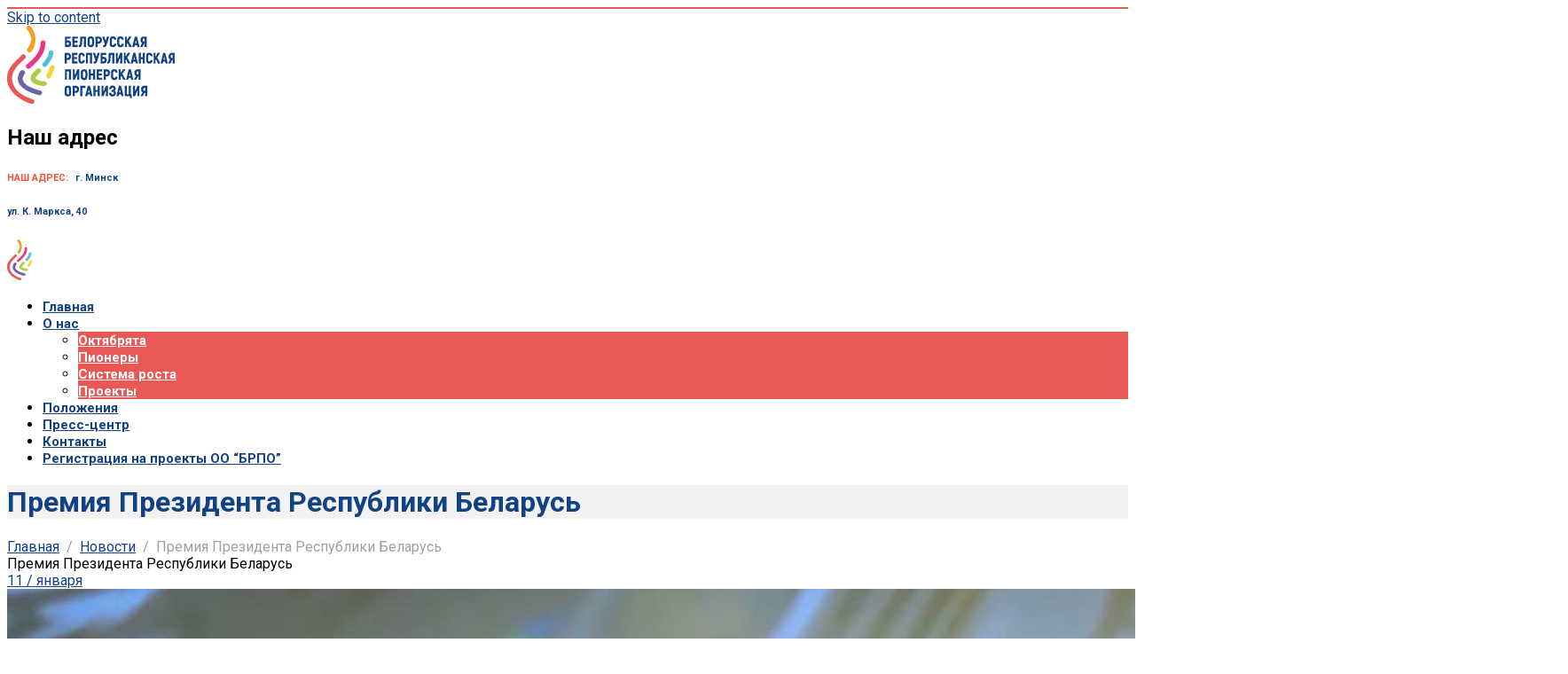

--- FILE ---
content_type: text/html; charset=UTF-8
request_url: https://brpo.by/news/specialnaja-premija-prezidenta-respubliki-belarus/
body_size: 17686
content:
<!DOCTYPE html>
<html lang="ru-RU">
<head>
<meta charset="UTF-8">
<meta http-equiv="X-UA-Compatible" content="IE=edge" />
<meta name="viewport" content="width=device-width, initial-scale=1">

<meta name="yandex-verification" content="8fee5061bb04141d" />
<meta name="google-site-verification" content="Lz24Hhuun29DcNM4dkUSn-LSUJ-j7FFf9wleIcdTOkI" />
<script src="https://code.iconify.design/iconify-icon/1.0.2/iconify-icon.min.js?_v=20240919223114" defer></script>
<link href="https://fonts.googleapis.com/css2?family=Montserrat:ital,wght@0,100..900;1,100..900&display=swap" rel="stylesheet">


<!-- favicons -->
<link rel="apple-touch-icon" sizes="57x57" href="/favicons/apple-icon-57x57.png">
<link rel="apple-touch-icon" sizes="60x60" href="/favicons/apple-icon-60x60.png">
<link rel="apple-touch-icon" sizes="72x72" href="/favicons/apple-icon-72x72.png">
<link rel="apple-touch-icon" sizes="76x76" href="/favicons/apple-icon-76x76.png">
<link rel="apple-touch-icon" sizes="114x114" href="/favicons/apple-icon-114x114.png">
<link rel="apple-touch-icon" sizes="120x120" href="/favicons/apple-icon-120x120.png">
<link rel="apple-touch-icon" sizes="144x144" href="/favicons/apple-icon-144x144.png">
<link rel="apple-touch-icon" sizes="152x152" href="/favicons/apple-icon-152x152.png">
<link rel="apple-touch-icon" sizes="180x180" href="/favicons/apple-icon-180x180.png">
<link rel="icon" type="image/png" sizes="192x192"  href="/favicons/android-icon-192x192.png">
<link rel="icon" type="image/png" sizes="32x32" href="/favicons/favicon-32x32.png">
<link rel="icon" type="image/png" sizes="96x96" href="/favicons/favicon-96x96.png">
<link rel="icon" type="image/png" sizes="16x16" href="/favicons/favicon-16x16.png">
<link rel="manifest" href="/favicons/manifest.json">
<meta name="msapplication-TileColor" content="#ffffff">
<meta name="msapplication-TileImage" content="/favicons/ms-icon-144x144.png">
<meta name="theme-color" content="#ffffff">
<!-- end of favicons -->

<!-- Yandex.Metrika counter -->
<script type="text/javascript" >
   (function(m,e,t,r,i,k,a){m[i]=m[i]||function(){(m[i].a=m[i].a||[]).push(arguments)};
   m[i].l=1*new Date();k=e.createElement(t),a=e.getElementsByTagName(t)[0],k.async=1,k.src=r,a.parentNode.insertBefore(k,a)})
   (window, document, "script", "https://mc.yandex.ru/metrika/tag.js", "ym");

   ym(52171960, "init", {
        id:52171960,
        clickmap:true,
        trackLinks:true,
        accurateTrackBounce:true,
        webvisor:true
   });
</script>
<noscript><div><img src="https://mc.yandex.ru/watch/52171960" style="position:absolute; left:-9999px;" alt="" /></div></noscript>
<!-- /Yandex.Metrika counter -->

<!-- Global site tag (gtag.js) - Google Analytics -->
<script async src="https://www.googletagmanager.com/gtag/js?id=UA-113811041-10"></script>
<script>
  window.dataLayer = window.dataLayer || [];
  function gtag(){dataLayer.push(arguments);}
  gtag('js', new Date());

  gtag('config', 'UA-113811041-10');
</script>

<script src="//code.jivosite.com/widget.js" data-jv-id="WoAhUIzOJk" async></script>
<!-- <script src="/wp-content/themes/enfant-child/jivosite/jivosite.js" data-jv-id="WoAhUIzOJk" async></script>
 -->
<link rel="profile" href="http://gmpg.org/xfn/11">
<link rel="pingback" href="https://brpo.by/xmlrpc.php">
<title>Премия Президента Республики Беларусь - БРПО</title>

<!-- This site is optimized with the Yoast SEO plugin v13.4.1 - https://yoast.com/wordpress/plugins/seo/ -->
<meta name="robots" content="max-snippet:-1, max-image-preview:large, max-video-preview:-1"/>
<link rel="canonical" href="https://brpo.by/news/specialnaja-premija-prezidenta-respubliki-belarus/" />
<meta property="og:locale" content="ru_RU" />
<meta property="og:type" content="article" />
<meta property="og:title" content="Премия Президента Республики Беларусь - БРПО" />
<meta property="og:url" content="https://brpo.by/news/specialnaja-premija-prezidenta-respubliki-belarus/" />
<meta property="og:site_name" content="БРПО" />
<meta property="article:section" content="Новости" />
<meta property="article:published_time" content="2023-01-11T12:47:58+00:00" />
<meta property="article:modified_time" content="2023-01-30T05:40:34+00:00" />
<meta property="og:updated_time" content="2023-01-30T05:40:34+00:00" />
<meta property="og:image" content="https://brpo.by/wp-content/uploads/2023/01/Для-сайта3.png" />
<meta property="og:image:secure_url" content="https://brpo.by/wp-content/uploads/2023/01/Для-сайта3.png" />
<meta property="og:image:width" content="1760" />
<meta property="og:image:height" content="1173" />
<meta name="twitter:card" content="summary_large_image" />
<meta name="twitter:title" content="Премия Президента Республики Беларусь - БРПО" />
<meta name="twitter:image" content="https://brpo.by/wp-content/uploads/2023/01/Для-сайта3.png" />
<script type='application/ld+json' class='yoast-schema-graph yoast-schema-graph--main'>{"@context":"https://schema.org","@graph":[{"@type":"WebSite","@id":"https://brpo.by/#website","url":"https://brpo.by/","name":"\u0411\u0420\u041f\u041e","inLanguage":"ru-RU","description":"\u0411\u0435\u043b\u043e\u0440\u0443\u0441\u0441\u043a\u0430\u044f \u0440\u0435\u0441\u043f\u0443\u0431\u043b\u0438\u043a\u0430\u043d\u0441\u043a\u0430\u044f \u043f\u0438\u043e\u043d\u0435\u0440\u0441\u043a\u0430\u044f \u043e\u0440\u0433\u0430\u043d\u0438\u0437\u0430\u0446\u0438\u044f","potentialAction":[{"@type":"SearchAction","target":"https://brpo.by/?s={search_term_string}","query-input":"required name=search_term_string"}]},{"@type":"ImageObject","@id":"https://brpo.by/news/specialnaja-premija-prezidenta-respubliki-belarus/#primaryimage","inLanguage":"ru-RU","url":"https://brpo.by/wp-content/uploads/2023/01/\u0414\u043b\u044f-\u0441\u0430\u0439\u0442\u04303.png","width":1760,"height":1173},{"@type":"WebPage","@id":"https://brpo.by/news/specialnaja-premija-prezidenta-respubliki-belarus/#webpage","url":"https://brpo.by/news/specialnaja-premija-prezidenta-respubliki-belarus/","name":"\u041f\u0440\u0435\u043c\u0438\u044f \u041f\u0440\u0435\u0437\u0438\u0434\u0435\u043d\u0442\u0430 \u0420\u0435\u0441\u043f\u0443\u0431\u043b\u0438\u043a\u0438 \u0411\u0435\u043b\u0430\u0440\u0443\u0441\u044c - \u0411\u0420\u041f\u041e","isPartOf":{"@id":"https://brpo.by/#website"},"inLanguage":"ru-RU","primaryImageOfPage":{"@id":"https://brpo.by/news/specialnaja-premija-prezidenta-respubliki-belarus/#primaryimage"},"datePublished":"2023-01-11T12:47:58+00:00","dateModified":"2023-01-30T05:40:34+00:00","author":{"@id":"https://brpo.by/#/schema/person/0b971edcbd2221dea8839d25cc522a94"},"potentialAction":[{"@type":"ReadAction","target":["https://brpo.by/news/specialnaja-premija-prezidenta-respubliki-belarus/"]}]},{"@type":["Person"],"@id":"https://brpo.by/#/schema/person/0b971edcbd2221dea8839d25cc522a94","name":"\u0411\u0420\u041f\u041e","image":{"@type":"ImageObject","@id":"https://brpo.by/#authorlogo","inLanguage":"ru-RU","url":"https://secure.gravatar.com/avatar/ba2544078a9ca49fd0e72cdca363fb46?s=96&d=mm&r=g","caption":"\u0411\u0420\u041f\u041e"},"sameAs":[]}]}</script>
<!-- / Yoast SEO plugin. -->

<link rel='dns-prefetch' href='//fonts.googleapis.com' />
<link rel='dns-prefetch' href='//s.w.org' />
<link rel="alternate" type="application/rss+xml" title="БРПО &raquo; Лента" href="https://brpo.by/feed/" />
		<script type="text/javascript">
			window._wpemojiSettings = {"baseUrl":"https:\/\/s.w.org\/images\/core\/emoji\/12.0.0-1\/72x72\/","ext":".png","svgUrl":"https:\/\/s.w.org\/images\/core\/emoji\/12.0.0-1\/svg\/","svgExt":".svg","source":{"concatemoji":"https:\/\/brpo.by\/wp-includes\/js\/wp-emoji-release.min.js?ver=5.2.18"}};
			!function(e,a,t){var n,r,o,i=a.createElement("canvas"),p=i.getContext&&i.getContext("2d");function s(e,t){var a=String.fromCharCode;p.clearRect(0,0,i.width,i.height),p.fillText(a.apply(this,e),0,0);e=i.toDataURL();return p.clearRect(0,0,i.width,i.height),p.fillText(a.apply(this,t),0,0),e===i.toDataURL()}function c(e){var t=a.createElement("script");t.src=e,t.defer=t.type="text/javascript",a.getElementsByTagName("head")[0].appendChild(t)}for(o=Array("flag","emoji"),t.supports={everything:!0,everythingExceptFlag:!0},r=0;r<o.length;r++)t.supports[o[r]]=function(e){if(!p||!p.fillText)return!1;switch(p.textBaseline="top",p.font="600 32px Arial",e){case"flag":return s([55356,56826,55356,56819],[55356,56826,8203,55356,56819])?!1:!s([55356,57332,56128,56423,56128,56418,56128,56421,56128,56430,56128,56423,56128,56447],[55356,57332,8203,56128,56423,8203,56128,56418,8203,56128,56421,8203,56128,56430,8203,56128,56423,8203,56128,56447]);case"emoji":return!s([55357,56424,55356,57342,8205,55358,56605,8205,55357,56424,55356,57340],[55357,56424,55356,57342,8203,55358,56605,8203,55357,56424,55356,57340])}return!1}(o[r]),t.supports.everything=t.supports.everything&&t.supports[o[r]],"flag"!==o[r]&&(t.supports.everythingExceptFlag=t.supports.everythingExceptFlag&&t.supports[o[r]]);t.supports.everythingExceptFlag=t.supports.everythingExceptFlag&&!t.supports.flag,t.DOMReady=!1,t.readyCallback=function(){t.DOMReady=!0},t.supports.everything||(n=function(){t.readyCallback()},a.addEventListener?(a.addEventListener("DOMContentLoaded",n,!1),e.addEventListener("load",n,!1)):(e.attachEvent("onload",n),a.attachEvent("onreadystatechange",function(){"complete"===a.readyState&&t.readyCallback()})),(n=t.source||{}).concatemoji?c(n.concatemoji):n.wpemoji&&n.twemoji&&(c(n.twemoji),c(n.wpemoji)))}(window,document,window._wpemojiSettings);
		</script>
		<style type="text/css">
img.wp-smiley,
img.emoji {
	display: inline !important;
	border: none !important;
	box-shadow: none !important;
	height: 1em !important;
	width: 1em !important;
	margin: 0 .07em !important;
	vertical-align: -0.1em !important;
	background: none !important;
	padding: 0 !important;
}
</style>
	<link rel='stylesheet' id='bootstrap-css'  href='https://brpo.by/wp-content/themes/enfant/css/bootstrap.min.css?ver=5.2.18' type='text/css' media='all' />
<link rel='stylesheet' id='wp-block-library-css'  href='https://brpo.by/wp-includes/css/dist/block-library/style.min.css?ver=5.2.18' type='text/css' media='all' />
<link rel='stylesheet' id='contact-form-7-css'  href='https://brpo.by/wp-content/plugins/contact-form-7/includes/css/styles.css?ver=5.1.9' type='text/css' media='all' />
<link rel='stylesheet' id='zoutula-style-css'  href='https://brpo.by/wp-content/plugins/enfant-theme-extension/shortcodes/assets/css/shortcodes.css?ver=2.02021' type='text/css' media='all' />
<link rel='stylesheet' id='zoutula-responsive-css'  href='https://brpo.by/wp-content/plugins/enfant-theme-extension/shortcodes/assets/css/responsive.css?ver=2.02021' type='text/css' media='all' />
<link rel='stylesheet' id='zoutula-font-icons-css'  href='https://brpo.by/wp-content/plugins/enfant-theme-extension/shortcodes/assets/font-icons/flaticon.css?ver=2.02021' type='text/css' media='all' />
<link rel='stylesheet' id='owl-carousel-css'  href='https://brpo.by/wp-content/plugins/enfant-theme-extension/shortcodes/assets/css/owl.carousel.min.css?ver=2.02021' type='text/css' media='all' />
<link rel='stylesheet' id='essential-grid-plugin-settings-css'  href='https://brpo.by/wp-content/plugins/essential-grid/public/assets/css/settings.css?ver=2.2.4' type='text/css' media='all' />
<link rel='stylesheet' id='tp-open-sans-css'  href='https://fonts.googleapis.com/css?family=Open+Sans%3A300%2C400%2C600%2C700%2C800&#038;ver=5.2.18' type='text/css' media='all' />
<link rel='stylesheet' id='tp-raleway-css'  href='https://fonts.googleapis.com/css?family=Raleway%3A100%2C200%2C300%2C400%2C500%2C600%2C700%2C800%2C900&#038;ver=5.2.18' type='text/css' media='all' />
<link rel='stylesheet' id='tp-droid-serif-css'  href='https://fonts.googleapis.com/css?family=Droid+Serif%3A400%2C700&#038;ver=5.2.18' type='text/css' media='all' />
<link rel='stylesheet' id='tp-fontello-css'  href='https://brpo.by/wp-content/plugins/essential-grid/public/assets/font/fontello/css/fontello.css?ver=2.2.4' type='text/css' media='all' />
<link rel='stylesheet' id='rs-plugin-settings-css'  href='https://brpo.by/wp-content/plugins/revslider/public/assets/css/settings.css?ver=5.4.8' type='text/css' media='all' />
<style id='rs-plugin-settings-inline-css' type='text/css'>
#rs-demo-id {}
</style>
<link rel='stylesheet' id='parent-style-css'  href='https://brpo.by/wp-content/themes/enfant/style.css?ver=5.2.18' type='text/css' media='all' />
<link rel='stylesheet' id='enfant-style-css'  href='https://brpo.by/wp-content/themes/enfant-child/style.css?ver=2.02021' type='text/css' media='all' />
<style id='enfant-style-inline-css' type='text/css'>
body, aside a,
    .ztl-package-circle .period,
    .ztl-main-font{
        font-family: 'Roboto',sans-serif;
    }

    .ztl-announcement .line-1,
    #search-modal .search-title,
    .sidebar-ztl h2,
    .ztl-counter .counter,
    .ztl-package-circle .item,
    .ztl-package-description span:first-child,
    .ztl-countdown .grid h1,
    .ztl-steps-carousel .number-step,
    .comment-reply-title,
    .comments-title,
    .ztl-contact-heading,
    .ztl-error-code,
    .ztl-404-page-description,
    .ztl-staff-item .variation-2 .staff-title,
    .ztl-heading,
    .page-top .entry-title,
    .ztl-course-item .course-title,
    .ztl-accordion h4 a,
    .ztl-accent-font,
    .enfant-navigation {
    	 font-family: 'Roboto',sans-serif;
    }
    
    .ztl-tabs .vc_tta-panel-title > a,
    .ztl-tabs .vc_tta-tabs-list .vc_tta-tab > a{
        color: #e95855 !important;
        border-color: #e95855;
    }
    
    .ztl-tabs .vc_active .vc_tta-panel-title > a span:after,
    .ztl-tabs .vc_tta-tabs-list .vc_active > a span:after {
         border-top: 10px solid #e95855;
    }
    
    .ztl-tabs .vc_active .vc_tta-panel-title > a,
    .ztl-tabs .vc_tta-tabs-list .vc_tta-tab > a:hover,
    .ztl-tabs .vc_tta-tabs-list .vc_active > a,
    .ztl-tabs .vc_tta-panel-title> a:hover {
        background-color:#e95855 !important;
        color: #ffffff !important;
        border:2px solid #e95855 !important;
    }
    
    .ztl-error-code,
    .ztl-404-page-description{
        color: #144182;
    }

    .ztl-steps-carousel .owl-prev,
    .ztl-steps-carousel .owl-next,
    .ztl-testimonials-carousel .owl-prev,
    .ztl-testimonials-carousel .owl-next{
    	 font-family: 'Roboto',sans-serif;
    	 color: #e95855;
    	 border-color: #e95855;
    }

    .ztl-steps-carousel .owl-prev:hover,
    .ztl-steps-carousel .owl-next:hover,
    .ztl-testimonials-carousel .owl-prev:hover,
    .ztl-testimonials-carousel .owl-next:hover{
    	 font-family: 'Roboto',sans-serif;
    	 background-color: #e95855 !important;
    	 border-color: #e95855;
    	 color:#fff;
    }
    
    .ztl-testimonials-carousel .owl-dots .owl-dot{
         border-color: #e95855;
    }
    .ztl-testimonials-carousel .owl-dots .owl-dot:hover, 
    .ztl-testimonials-carousel .owl-dots .owl-dot.active{
        background-color: #e95855 !important;
    }
    
    .ztl-first-color{
       color: #e95855;
    }
    
    .ztl-accordion h4 a,
    .ztl-accordion h4 a:hover{
       color: #144182 !important;
    }
    
    .ztl-accordion h4 a i:before,
    .ztl-accordion h4 a i:after{
        border-color: #e95855 !important;
    }

    .ztl-button-one a,
    .ztl-button-two a,
    .ztl-button-two span.ztl-action,
    .ztl-button-three a,
    .ztl-button-four a{
    	white-space: nowrap;
    }

    /*Button Style One*/
   
    .ztl-button-one a,
    .ztl-button-one button {
    	padding:10px 20px !important;
    	border-radius:28px;
    	border:solid 2px;
    	font-size:14px;
    	line-height:18px;
		transition: all .2s ease-in-out;
		-webkit-transition: all .2s ease-in-out;
		font-weight:500;
		font-family: 'Roboto',sans-serif;
		text-transform:uppercase;
		text-decoration:none;
		display:inline-block;
    }
    
    .ztl-button-one a,
    .ztl-button-one a:focus,
    .ztl-button-one button,
    .ztl-button-one button:focus {
    	color: #e95855 !important;
    	border-color: #e95855 !important;
    	background-color: transparent !important;
    	text-decoration:none;

    }
    .ztl-button-one button:hover,
    .ztl-button-one button:active,
    .ztl-button-one a:hover,
    .ztl-button-one a:active {
    	color: #fff !important;
    	background-color: #e95855 !important;
    	text-decoration:none;
    }
    

    /*Button Style Two*/

    .ztl-button-two a,
    .ztl-button-two span.ztl-action,
    .ztl-button-two button{
    	padding:10px 20px !important;
    	border-radius:28px;
    	border:solid 2px;
    	font-size:14px;
    	line-height:18px;
    	transition: all .2s ease-in-out;
    	-webkit-transition: all .2s ease-in-out;
		cursor:pointer;
		font-weight:500;
		font-family: 'Roboto',sans-serif;
		text-transform:uppercase;
		text-decoration:none;
		display:inline-block;
    }
    .ztl-button-two a,
    .ztl-button-two a:focus,    
    .ztl-button-two span.ztl-action,
    .ztl-button-two span.ztl-action:focus,
    .ztl-button-two button,
    .ztl-button-two button:focus{
    	color: #fff !important;
    	border-color: #fff !important;
    	background-color: transparent !important;
    	text-decoration:none;
    }
    .ztl-button-two button:hover,
    .ztl-button-two button:active,    
    .ztl-button-two span.ztl-action:hover,
    .ztl-button-two span.ztl-action:active,
    .ztl-button-two a:hover,
    .ztl-button-two a:active{
    	color: #fff !important;
    	background-color: #e95855 !important;
    	border-color: #e95855 !important;
    	text-decoration:none;
    	cursor:pointer;
    }
    
    
    /*Button Style Three*/

    .ztl-button-three a,
    .ztl-button-three button,
    .ztl-button-three input[type="submit"]{
    	padding:10px 20px !important;
    	border-radius:28px;
    	border:solid 2px;
    	font-size:14px;
    	line-height:18px;
    	transition: all .2s ease-in-out;
    	-webkit-transition: all .2s ease-in-out;
		cursor:pointer;
		font-weight:500;
		font-family: 'Roboto',sans-serif;
		text-transform:uppercase;
		text-decoration:none;
		display:inline-block;
    }
    .ztl-button-three a,
    .ztl-button-three a:focus,
    .ztl-button-three button,
    .ztl-button-three button:focus,
    .ztl-button-three input[type="submit"],
    .ztl-button-three input[type="submit"]:focus{
    	background-color: #e95855 !important;
    	border-color: #e95855 !important;
    	color: #fff !important;
    	text-decoration:none;
    }
    .ztl-button-three button:hover,
    .ztl-button-three button:active,
    .ztl-button-three a:hover,
    .ztl-button-three a:active,
    .ztl-button-three input[type="submit"]:hover,
    .ztl-button-three input[type="submit"]:active {
    	color: #e95855 !important;
    	border-color: #e95855 !important;
    	background-color: transparent !important;
    	text-decoration:none;
    	cursor:pointer;
    }


    /*Button Style Four*/

    .ztl-button-four a,
    .ztl-button-four button{
    	padding:10px 20px !important;
    	border-radius:28px;
    	border:solid 2px;
    	font-size:14px;
    	line-height:18px;
    	transition: all .2s ease-in-out;
    	-webkit-transition: all .2s ease-in-out;
		cursor:pointer;
		font-weight:500;
		font-family: 'Roboto',sans-serif;
		text-transform:uppercase;
		text-decoration:none;
		display:inline-block;
    }
    .ztl-button-four a,
    .ztl-button-four a:focus,
    .ztl-button-four button,
    .ztl-button-four button:focus{
    	background-color: #e95855 !important;
    	border-color: #e95855 !important;
    	color: #ffffff !important;
    	text-decoration:none;
    }
    .ztl-button-four button:hover,
    .ztl-button-four button:active,
    .ztl-button-four a:hover,
    .ztl-button-four a:active{
    	color: #fff !important;
    	border-color: #fff !important;
    	background-color: transparent !important;
    	text-decoration:none;
    	cursor:pointer;
    }
    
    /* Enfant Navigation */
    .enfant-navigation .esg-navigationbutton:hover,
    .enfant-navigation .esg-filterbutton:hover,
    .enfant-navigation .esg-sortbutton:hover,
    .enfant-navigation .esg-sortbutton-order:hover,
    .enfant-navigation .esg-cartbutton-order:hover,
    .enfant-navigation .esg-filterbutton.selected{
        color: #fff !important;
    	background-color: #e95855 !important;
    	border-color: #e95855 !important;
    	text-decoration:none;
    	cursor:pointer;
    	font-family: 'Roboto',sans-serif;
    }
    
    .enfant-navigation .esg-filterbutton,
    .enfant-navigation .esg-navigationbutton,
    .enfant-navigation .esg-sortbutton,
    .enfant-navigation .esg-cartbutton{
    	color: #e95855 !important;
    	border-color: #e95855 !important;
    	background-color: transparent !important;
    	text-decoration:none;
    	font-family: 'Roboto',sans-serif;
    }

    /* Shortcodes default colors */

    .ztl-divider.primary > span.circle{ border:2px solid #e95855; }
	.ztl-divider.primary > span > span:first-child{ background-color: #e95855; }
	.ztl-divider.primary > span > span:last-child{ background-color: #e95855; }
	.ztl-divider.secondary > span{ background-color: #e95855; }


	.ztl-widget-recent-posts ul > li > .ztl-recent-post-date span{
		color: #e95855 !important;
		font-size:24px;
		font-weight: bold;
	}

	.ztl-grid-post-date span,
	.eg-item-skin-enfant-blog-element-31 span,
	
	.ztl-event-date span{
		color: #e95855 !important;
		font-size:32px;
	}
	.ztl-event-info {
		color: #144182;
	}

	#ztl-loader{
		border-top: 2px solid #e95855;
	}

	.ztl-list li:before{
		color:#e95855;
	}

    a,
    .ztl-link,
    .ztl-title-medium,
    .ztl-staff-item .staff-title,
    .no-results .page-title,
    .category-listing .title a {
        color: #144182;
    }
    .ztl-widget-recent-posts h6 a:hover{
        color: #144182;
    }
    .post-navigation .nav-previous a:hover,
    .post-navigation .nav-next a:hover{
        color: #144182;
    }
    
    a:visited,
    a:active,
    a:focus,
    .sidebar-right .menu a{
        color: #144182;
    }
    a:hover,
    .sidebar-right li>a:hover {
        color: #144182;
    }

    .ztl-social a{
        color: #ffffff;
    }
    .ztl-social a:hover{
        color: #e95855;
    }

    #ztl-shopping-bag .qty{
    	background-color:#e95855;
    	color:#fff;
    	font-family: 'Roboto',sans-serif;
    }
    
    #ztl-shopping-bag  a .ztl-cart-quantity,
    #ztl-shopping-bag  a:hover .ztl-cart-quantity{
        color:#fff;
    }

    #menu-toggle span {
        background-color:#e95855;
    }

    .main-navigation .menu-item-has-children > a:after{
    	color:#e95855;
    }

    #ztl-copyright{
        color: #ffffff;
    }

    #ztl-copyright a{
		text-decoration:underline;
		cursor:pointer;
		color: #ffffff;
    }

    .main-navigation a{
        font-size: 15px;
        font-weight: 700;
     }

    .main-navigation ul ul li{
    	background-color: #e95855 !important;
    }
    .main-navigation ul ul li:first-child:before {
		content: '';
		width: 0;
		height: 0;
		border-left: 10px solid transparent;
		border-right: 10px solid transparent;
		border-bottom: 10px solid #e95855;
		position: absolute;
		top: -10px;
		left: 20px;
	}

	.main-navigation ul ul ul li:first-child:before {
		content: '';
		width: 0;
		height: 0;
		border-top: 10px solid transparent;
		border-bottom: 10px solid transparent;
		border-right: 10px solid #e95855;
		position: absolute;
		left: -20px;;
		top: 23px;
	}

    .main-navigation ul ul li a,
    .main-navigation ul ul li:hover a{
        color: #ffffff !important;
    }
    
    .main-navigation .menu-item-has-children .menu-item-has-children > a:after{
        color: #ffffff;
        -ms-transform: rotate(270deg);
        -webkit-transform: rotate(270deg);
        transform: rotate(270deg);
        
    }

    .main-navigation a{
        color: #134283 !important;
    }

    /*.main-navigation .current_page_item > a,
    .main-navigation .current_page_ancestor > a,
    .main-navigation .current-menu-item > a,
    .main-navigation .current-menu-ancestor > a,
    .main-navigation .sub-menu li.current-menu-item > a,
    .main-navigation .sub-menu li.current_page_item > a{
        color: #e95855 !important;
    }

	.main-navigation ul ul > li:hover > a {
    	 color: #e95855 !important;
	} */


	.ztl-tools-wrapper .item span{
		color:#134283;
	}
	.ztl-tools-wrapper .item span:hover{
		color:#e95855;
	}

	#ztl-shopping-bag div:hover span{
		color:#e95855;
	}
	/*
    .main-navigation .current_page_item ul a,
    .main-navigation .current-menu-item ul a{
        color: #134283 !important;
    }*/

    .post-navigation .ztl-icon-navigation  {
        color: #e95855;
    }
    
    .ztl-recent-post-date,
    .ztl-recent-post-date a,
    .category-listing .item .date,
    .category-listing .item .date a,{
        color: #144182;
    }
    
    .ztl-recent-post-date a span,
    .ztl-single .date a span,
    .category-listing .item .date a span{
        color: #e95855;
        font-size: 32px; 
        font-weight:bold;
    }

    .tp-leftarrow,
    .tp-rightarrow{
        background-color:transparent !important;
    }
    
    .site-footer .site-info{
        background-color:#134283;
    }
    .site-header{
        background-color:#ffffff;
        border-color: #f2f2f2;
    }
    
    .ztl-tools-wrapper .item,
    .category-listing .item .info,
    .ztl-post .info,
    .comment-navigation .nav-previous,
    .paging-navigation .nav-previous,
    .post-navigation .nav-previous,
    .comment-navigation .nav-next,
    .paging-navigation .nav-next,
    .post-navigation .nav-next,
    .ztl-course-item .course-description div,
    .ztl-course-description div,
    .ztl-course-item .course-description div:last-child,
    .ztl-course-description div:last-child {
    	border-color: #f2f2f2;
    }
    
    .comment article {
        border-bottom: 2px solid #f2f2f2;
    }
    
    .ztl-breadcrumb-container{
        border-color: #f2f2f2;
    }
    
    .category-listing .item:after{
        background-color: #f2f2f2;
    }

    .category-listing .item i,
    .ztl-post i,
    .ztl-widget-recent-posts ul>li>a+h6+span i{
        color: #e95855;
    }

    .ztl-scroll-top:hover{
        background-color: #e95855;
    }

    .pagination .page-numbers {
        color:#144182;
    }
    .pagination .current,
    .pagination .current:hover,
    .vc_tta-color-white.vc_tta-style-flat .vc_tta-panel .vc_tta-panel-heading:hover {
        color:#ffffff !important;
        background-color:#e95855 !important;
     }
    .pagination .page-numbers:hover {
        background-color: #e95855;
        color:#ffffff;
    }
    .pagination .prev:hover,
    .pagination .next:hover {
        color:#e95855;
        background-color:transparent !important;}

    .category-sidebar-right .widget_text li:before,
    .post-sidebar-right .widget_text li:before,
    .ztl-post-info:before{
        color:#e95855;
    }

    aside select {
        border-color: #f2f2f2;
    }

    aside caption{
    	color: #144182;
    }
        
    .comment-author,
    .comments-title,
    .comment-reply-title,
    .ztl-course-item .course-title,
    .ztl-course-item .detail{
        color: #144182 !important;
    }
    .sidebar-right .widget-title::after,
    .custom-header-title::after,
    .widget-title::after{
        background-color: #e95855;
    }
    .sidebar-footer{
        background-color: #134283;
    }
    .ztl-widget-category-container .author a,
    .ztl-widget-category-container .category,
    .ztl-widget-category-container .category a,
    .ztl-widget-category-container .entry-date,
    .ztl-widget-category-container .entry-date a,
    .category-listing .info a,
    .category-listing .info,
    .posted-on a, .byline,
    .byline .author a,
    .entry-footer, .comment-form,
    .entry-footer a,
    .ztl-post .info,
    .comment-metadata a,
    .ztl-post .info a,
    .ztl-breadcrumb-container,
    .ztl-staff-item .staff-position{
        color:#a0a0a0;
    }
 
    @media only screen and (max-width: 767px) {
    	.main-navigation ul ul li a,
    	.main-navigation ul ul li:hover a{
    		color:#848484 !important;
    	}
        .main-navigation ul li{
            border-bottom:1px solid #f2f2f2;
        }
        .main-navigation ul ul li:first-child{
            border-top:1px solid #f2f2f2;
        }
        .main-navigation .menu-item-has-children .menu-item-has-children > a:after{
        color: #e95855;
        -ms-transform: rotate(0deg);
        -webkit-transform: rotate(0deg);
        transform: rotate(0deg);
        
    }
    }
</style>
<link rel='stylesheet' id='enfant-style-responsive-css'  href='https://brpo.by/wp-content/themes/enfant/css/responsive.css?ver=2.02021' type='text/css' media='all' />
<link rel='stylesheet' id='font-awesome-css'  href='https://brpo.by/wp-content/plugins/js_composer/assets/lib/bower/font-awesome/css/font-awesome.min.css?ver=5.7' type='text/css' media='all' />
<link rel='stylesheet' id='font-base-flaticon-css'  href='https://brpo.by/wp-content/themes/enfant/css/flaticon.css?ver=2.02021' type='text/css' media='all' />
<link rel='stylesheet' id='enfant-fonts-css'  href='https://fonts.googleapis.com/css?family=Roboto%3A300%2C400%2C500%2C700%7CRoboto%3A300%2C400%2C500%2C700&#038;subset=Latin%2CCyrillic&#038;ver=5.2.18' type='text/css' media='all' />
<link rel='stylesheet' id='UserAccessManagerLoginForm-css'  href='https://brpo.by/wp-content/plugins/user-access-manager/assets/css/uamLoginForm.css?ver=2.2.25' type='text/css' media='screen' />
<link rel='stylesheet' id='js_composer_front-css'  href='https://brpo.by/wp-content/plugins/js_composer/assets/css/js_composer.min.css?ver=5.7' type='text/css' media='all' />
<link rel='stylesheet' id='um_fonticons_ii-css'  href='https://brpo.by/wp-content/plugins/ultimate-member/assets/css/um-fonticons-ii.css?ver=2.6.7' type='text/css' media='all' />
<link rel='stylesheet' id='um_fonticons_fa-css'  href='https://brpo.by/wp-content/plugins/ultimate-member/assets/css/um-fonticons-fa.css?ver=2.6.7' type='text/css' media='all' />
<link rel='stylesheet' id='select2-css'  href='https://brpo.by/wp-content/plugins/ultimate-member/assets/css/select2/select2.min.css?ver=4.0.13' type='text/css' media='all' />
<link rel='stylesheet' id='um_crop-css'  href='https://brpo.by/wp-content/plugins/ultimate-member/assets/css/um-crop.css?ver=2.6.7' type='text/css' media='all' />
<link rel='stylesheet' id='um_modal-css'  href='https://brpo.by/wp-content/plugins/ultimate-member/assets/css/um-modal.css?ver=2.6.7' type='text/css' media='all' />
<link rel='stylesheet' id='um_styles-css'  href='https://brpo.by/wp-content/plugins/ultimate-member/assets/css/um-styles.css?ver=2.6.7' type='text/css' media='all' />
<link rel='stylesheet' id='um_profile-css'  href='https://brpo.by/wp-content/plugins/ultimate-member/assets/css/um-profile.css?ver=2.6.7' type='text/css' media='all' />
<link rel='stylesheet' id='um_account-css'  href='https://brpo.by/wp-content/plugins/ultimate-member/assets/css/um-account.css?ver=2.6.7' type='text/css' media='all' />
<link rel='stylesheet' id='um_misc-css'  href='https://brpo.by/wp-content/plugins/ultimate-member/assets/css/um-misc.css?ver=2.6.7' type='text/css' media='all' />
<link rel='stylesheet' id='um_fileupload-css'  href='https://brpo.by/wp-content/plugins/ultimate-member/assets/css/um-fileupload.css?ver=2.6.7' type='text/css' media='all' />
<link rel='stylesheet' id='um_datetime-css'  href='https://brpo.by/wp-content/plugins/ultimate-member/assets/css/pickadate/default.css?ver=2.6.7' type='text/css' media='all' />
<link rel='stylesheet' id='um_datetime_date-css'  href='https://brpo.by/wp-content/plugins/ultimate-member/assets/css/pickadate/default.date.css?ver=2.6.7' type='text/css' media='all' />
<link rel='stylesheet' id='um_datetime_time-css'  href='https://brpo.by/wp-content/plugins/ultimate-member/assets/css/pickadate/default.time.css?ver=2.6.7' type='text/css' media='all' />
<link rel='stylesheet' id='um_raty-css'  href='https://brpo.by/wp-content/plugins/ultimate-member/assets/css/um-raty.css?ver=2.6.7' type='text/css' media='all' />
<link rel='stylesheet' id='um_scrollbar-css'  href='https://brpo.by/wp-content/plugins/ultimate-member/assets/css/simplebar.css?ver=2.6.7' type='text/css' media='all' />
<link rel='stylesheet' id='um_tipsy-css'  href='https://brpo.by/wp-content/plugins/ultimate-member/assets/css/um-tipsy.css?ver=2.6.7' type='text/css' media='all' />
<link rel='stylesheet' id='um_responsive-css'  href='https://brpo.by/wp-content/plugins/ultimate-member/assets/css/um-responsive.css?ver=2.6.7' type='text/css' media='all' />
<link rel='stylesheet' id='um_default_css-css'  href='https://brpo.by/wp-content/plugins/ultimate-member/assets/css/um-old-default.css?ver=2.6.7' type='text/css' media='all' />
<script type='text/javascript' src='https://brpo.by/wp-includes/js/jquery/jquery.js?ver=1.12.4-wp'></script>
<script type='text/javascript' src='https://brpo.by/wp-includes/js/jquery/jquery-migrate.min.js?ver=1.4.1'></script>
<script type='text/javascript' src='https://brpo.by/wp-content/plugins/essential-grid/public/assets/js/jquery.esgbox.min.js?ver=2.2.4'></script>
<script type='text/javascript' src='https://brpo.by/wp-content/plugins/essential-grid/public/assets/js/jquery.themepunch.tools.min.js?ver=2.2.4'></script>
<script type='text/javascript' src='https://brpo.by/wp-content/plugins/revslider/public/assets/js/jquery.themepunch.revolution.min.js?ver=5.4.8'></script>
<script type='text/javascript' src='https://brpo.by/wp-content/plugins/ultimate-member/assets/js/um-gdpr.min.js?ver=2.6.7'></script>
<link rel='https://api.w.org/' href='https://brpo.by/wp-json/' />
<link rel="EditURI" type="application/rsd+xml" title="RSD" href="https://brpo.by/xmlrpc.php?rsd" />
<link rel="wlwmanifest" type="application/wlwmanifest+xml" href="https://brpo.by/wp-includes/wlwmanifest.xml" /> 
<meta name="generator" content="WordPress 5.2.18" />
<link rel='shortlink' href='https://brpo.by/?p=11813' />
<link rel="alternate" type="application/json+oembed" href="https://brpo.by/wp-json/oembed/1.0/embed?url=https%3A%2F%2Fbrpo.by%2Fnews%2Fspecialnaja-premija-prezidenta-respubliki-belarus%2F" />
<link rel="alternate" type="text/xml+oembed" href="https://brpo.by/wp-json/oembed/1.0/embed?url=https%3A%2F%2Fbrpo.by%2Fnews%2Fspecialnaja-premija-prezidenta-respubliki-belarus%2F&#038;format=xml" />
<meta name="cdp-version" content="1.5.0" />		<script type="text/javascript">
			var ajaxRevslider;
			
			jQuery(document).ready(function() {
				// CUSTOM AJAX CONTENT LOADING FUNCTION
				ajaxRevslider = function(obj) {
				
					// obj.type : Post Type
					// obj.id : ID of Content to Load
					// obj.aspectratio : The Aspect Ratio of the Container / Media
					// obj.selector : The Container Selector where the Content of Ajax will be injected. It is done via the Essential Grid on Return of Content
					
					var content = "";

					data = {};
					
					data.action = 'revslider_ajax_call_front';
					data.client_action = 'get_slider_html';
					data.token = '4e42ae39a8';
					data.type = obj.type;
					data.id = obj.id;
					data.aspectratio = obj.aspectratio;
					
					// SYNC AJAX REQUEST
					jQuery.ajax({
						type:"post",
						url:"https://brpo.by/wp-admin/admin-ajax.php",
						dataType: 'json',
						data:data,
						async:false,
						success: function(ret, textStatus, XMLHttpRequest) {
							if(ret.success == true)
								content = ret.data;								
						},
						error: function(e) {
							console.log(e);
						}
					});
					
					 // FIRST RETURN THE CONTENT WHEN IT IS LOADED !!
					 return content;						 
				};
				
				// CUSTOM AJAX FUNCTION TO REMOVE THE SLIDER
				var ajaxRemoveRevslider = function(obj) {
					return jQuery(obj.selector+" .rev_slider").revkill();
				};

				// EXTEND THE AJAX CONTENT LOADING TYPES WITH TYPE AND FUNCTION
				var extendessential = setInterval(function() {
					if (jQuery.fn.tpessential != undefined) {
						clearInterval(extendessential);
						if(typeof(jQuery.fn.tpessential.defaults) !== 'undefined') {
							jQuery.fn.tpessential.defaults.ajaxTypes.push({type:"revslider",func:ajaxRevslider,killfunc:ajaxRemoveRevslider,openAnimationSpeed:0.3});   
							// type:  Name of the Post to load via Ajax into the Essential Grid Ajax Container
							// func: the Function Name which is Called once the Item with the Post Type has been clicked
							// killfunc: function to kill in case the Ajax Window going to be removed (before Remove function !
							// openAnimationSpeed: how quick the Ajax Content window should be animated (default is 0.3)
						}
					}
				},30);
			});
		</script>
				<style type="text/css">
			.um_request_name {
				display: none !important;
			}
		</style>
	
<style type="text/css" id="breadcrumb-trail-css">.breadcrumbs .trail-browse,.breadcrumbs .trail-items,.breadcrumbs .trail-items li {display: inline-block;margin:0;padding: 0;border:none;background:transparent;text-indent: 0;}.breadcrumbs .trail-browse {font-size: inherit;font-style:inherit;font-weight: inherit;color: inherit;}.breadcrumbs .trail-items {list-style: none;}.trail-items li::after {content: "\002F";padding: 0 0.5em;}.trail-items li:last-of-type::after {display: none;}</style>
<meta name="generator" content="Powered by WPBakery Page Builder - drag and drop page builder for WordPress."/>
<!--[if lte IE 9]><link rel="stylesheet" type="text/css" href="https://brpo.by/wp-content/plugins/js_composer/assets/css/vc_lte_ie9.min.css" media="screen"><![endif]--><meta name="generator" content="Powered by Slider Revolution 5.4.8 - responsive, Mobile-Friendly Slider Plugin for WordPress with comfortable drag and drop interface." />
<script type="text/javascript">function setREVStartSize(e){									
						try{ e.c=jQuery(e.c);var i=jQuery(window).width(),t=9999,r=0,n=0,l=0,f=0,s=0,h=0;
							if(e.responsiveLevels&&(jQuery.each(e.responsiveLevels,function(e,f){f>i&&(t=r=f,l=e),i>f&&f>r&&(r=f,n=e)}),t>r&&(l=n)),f=e.gridheight[l]||e.gridheight[0]||e.gridheight,s=e.gridwidth[l]||e.gridwidth[0]||e.gridwidth,h=i/s,h=h>1?1:h,f=Math.round(h*f),"fullscreen"==e.sliderLayout){var u=(e.c.width(),jQuery(window).height());if(void 0!=e.fullScreenOffsetContainer){var c=e.fullScreenOffsetContainer.split(",");if (c) jQuery.each(c,function(e,i){u=jQuery(i).length>0?u-jQuery(i).outerHeight(!0):u}),e.fullScreenOffset.split("%").length>1&&void 0!=e.fullScreenOffset&&e.fullScreenOffset.length>0?u-=jQuery(window).height()*parseInt(e.fullScreenOffset,0)/100:void 0!=e.fullScreenOffset&&e.fullScreenOffset.length>0&&(u-=parseInt(e.fullScreenOffset,0))}f=u}else void 0!=e.minHeight&&f<e.minHeight&&(f=e.minHeight);e.c.closest(".rev_slider_wrapper").css({height:f})					
						}catch(d){console.log("Failure at Presize of Slider:"+d)}						
					};</script>
<noscript><style type="text/css"> .wpb_animate_when_almost_visible { opacity: 1; }</style></noscript>

</head>

<body class="post-template-default single single-post postid-11813 single-format-standard group-blog wpb-js-composer js-comp-ver-5.7 vc_responsive">

<div id="ztl-overlay">
	<div id="ztl-loader"></div>
</div>
<div class="left-fixed-block">
<a href="https://brpo.by/o-nas/tvoe-otnoshenie-k-brpo/" target="_blank"><div class="flaticon-square"></div></a></div>
<div id="page" class="hfeed site ">
	<a class="skip-link screen-reader-text" href="#content">Skip to content</a>
	<div id="head-frame">
	<header id="masthead" class="site-header">
		<div class="header-one" style="background-color: #ffffff;">
			<div class="container">
				<div class="header-one-left">
					<div id="logo-first">
						<a href="https://brpo.by/" rel="home">
							<img class="logo-img" src="https://brpo.by/wp-content/uploads/2018/05/logo-brpo-colored-189x88.png" alt="БРПО" data-rjs="2" />
						</a>
					</div>
				</div>
				<div class="header-one-right sidebar-ztl">
											<div class="wrapper">
							<aside id="custom_html-2" class="widget_text widget header-widget widget_custom_html"><div class="textwidget custom-html-widget"><div class="ztl-header-widget">
<div class="ztl-widget-wrapper" style="border: none;">
	<div class="ztl-social-header">
		<span><a target="_blank" href="https://vk.com/oobrpo" title="VK" rel="noopener noreferrer"><iconify-icon icon="basil:vk-solid" width="26" height="26"></iconify-icon></a></span>
		<span><a target="_blank" href="https://www.youtube.com/channel/UCYzFuZj3dpotKWpZDbZq8gw" title="Youtube" rel="noopener noreferrer"><iconify-icon icon="mdi:youtube" width="26" height="26"></iconify-icon></a></span>
		<span><a target="_blank" href="https://vm.tiktok.com/ZMLRvudqo/" title="TikTok" rel="noopener noreferrer"><iconify-icon icon="ic:baseline-tiktok" width="26" height="26"></iconify-icon></a></span>
		<span><a target="_blank" href="https://www.instagram.com/brpo.by/" title="Instagram" rel="noopener noreferrer"><iconify-icon icon="ri:instagram-fill" width="26" height="26"></iconify-icon></a></span>
	</div>
</div>
</div></div></aside><aside id="text-2" class="widget header-widget widget_text"><h2 class="widget-title">Наш адрес</h2>			<div class="textwidget"><div class="ztl-header-widget">
<span style="color: #134283;">
<span class="flaticon-tool ztl-icon large"></span>
</span>
<div class="ztl-widget-wrapper" style="border-color:#6c61a6;">
<h6><span style="color:#ff4e31;padding-right:5px; font-weight:600;">НАШ АДРЕС: </span> <span style="color:#134283">г. Минск</span></h6>
<h6 style="color:#134283;">ул. К. Маркса, 40</h6>
</div>
</div></div>
		</aside>						</div>
									</div>
			</div>
		</div>

		<div class="container">
			<div id="logo-second">
				<a href="https://brpo.by/" rel="home">
					<img class="logo-img" src="https://brpo.by/wp-content/uploads/2018/05/logo-brpo-wo-text-colored-28x46.png" alt="БРПО" data-rjs="2" />
				</a>
			</div>
			<div id="menu-toggle">
				<!-- navigation hamburger -->
				<span></span>
				<span></span>
				<span></span>
				<span></span>
			</div>
			<div class="ztl-tools-wrapper">
                                    <div id="ztl-search-box" class="item">
                        <span class="base-flaticon-search" data-toggle="modal" data-target="#search-modal"></span>
                    </div>
                                			</div>
			<div id="nav-wrapper">
				<nav id="site-navigation" class="main-navigation">
					<div class="menu-glavnoe-menju-container"><ul id="menu-glavnoe-menju" class="menu"><li id="menu-item-12991" class="menu-item menu-item-type-post_type menu-item-object-page menu-item-home menu-item-12991"><a href="https://brpo.by/">Главная</a></li>
<li id="menu-item-3499" class="menu-item menu-item-type-post_type menu-item-object-page menu-item-has-children menu-item-3499"><a href="https://brpo.by/o-nas/">О нас</a>
<ul class="sub-menu">
	<li id="menu-item-7865" class="menu-item menu-item-type-post_type menu-item-object-page menu-item-7865"><a href="https://brpo.by/oktjabrjata/">Октябрята</a></li>
	<li id="menu-item-6758" class="menu-item menu-item-type-post_type menu-item-object-page menu-item-6758"><a href="https://brpo.by/pionery-2/">Пионеры</a></li>
	<li id="menu-item-13004" class="menu-item menu-item-type-post_type menu-item-object-page menu-item-13004"><a href="https://brpo.by/o-nas/sistema-rosta/">Система роста</a></li>
	<li id="menu-item-6496" class="menu-item menu-item-type-custom menu-item-object-custom menu-item-6496"><a href="/events-list/">Проекты</a></li>
</ul>
</li>
<li id="menu-item-13709" class="menu-item menu-item-type-post_type menu-item-object-page menu-item-13709"><a href="https://brpo.by/polozhenija/">Положения</a></li>
<li id="menu-item-7822" class="menu-item menu-item-type-post_type menu-item-object-page menu-item-7822"><a href="https://brpo.by/press-centr/">Пресс-центр</a></li>
<li id="menu-item-8742" class="menu-item menu-item-type-post_type menu-item-object-page menu-item-8742"><a href="https://brpo.by/kontakty/">Контакты</a></li>
<li id="menu-item-8403" class="menu-item menu-item-type-post_type menu-item-object-page menu-item-8403"><a href="https://brpo.by/registracija/">Регистрация на проекты ОО &#8220;БРПО&#8221;</a></li>
</ul></div>				</nav><!-- #site-navigation -->
				<div class="clear"></div>
			</div>
			
		</div>
	</header><!-- #masthead -->
	</div>
	<div id="content" class="site-content ">

    <div class="page-top custom-header">
        <div class="header-image ztl-breadcrumb-show">
            <div class="ztl-header-image" style="background-color:#f2f2f2;">
                <div class="container container-title">
                    <h1 class="ztl-accent-font custom-header-title"
                        style="color:#134283;">
                        Премия Президента Республики Беларусь                    </h1>
                </div>
            </div>
                            <div class="ztl-breadcrumb-container">
                    <div class="container">
                        <nav role="navigation" aria-label="Хлебные крошки" class="breadcrumb-trail breadcrumbs" itemprop="breadcrumb"><ul class="trail-items" itemscope itemtype="http://schema.org/BreadcrumbList"><meta name="numberOfItems" content="3" /><meta name="itemListOrder" content="Ascending" /><li itemprop="itemListElement" itemscope itemtype="http://schema.org/ListItem" class="trail-item trail-begin"><a href="https://brpo.by/" rel="home" itemprop="item"><span itemprop="name">Главная</span></a><meta itemprop="position" content="1" /></li><li itemprop="itemListElement" itemscope itemtype="http://schema.org/ListItem" class="trail-item"><a href="https://brpo.by/category/news/" itemprop="item"><span itemprop="name">Новости</span></a><meta itemprop="position" content="2" /></li><li itemprop="itemListElement" itemscope itemtype="http://schema.org/ListItem" class="trail-item trail-end"><span itemprop="item"><span itemprop="name">Премия Президента Республики Беларусь</span></span><meta itemprop="position" content="3" /></li></ul></nav>                    </div>
                </div>
                    </div>
    </div>

	<div id="primary" class="content-area">
		<main id="main" class="site-main">
		<div class="container">
			<div class="row">
								<div class="clearfix col-lg-8 col-md-8 col-sm-8 ">
				
					
<article id="post-11813" class="post-11813 post type-post status-publish format-standard has-post-thumbnail hentry category-news">

	<div class="entry-content ztl-single">
		<div class="entry-meta centered">
			<span class="entry-title">Премия Президента Республики Беларусь</span>
			<div class="ztl-post">
                <div class="date">
                    <span class="date-tag ztl-date-line">
                        <a href="https://brpo.by/news/specialnaja-premija-prezidenta-respubliki-belarus/">11 / января</a>
                    </span>
                </div>
				<div class="image">
					<img width="1760" height="1173" src="https://brpo.by/wp-content/uploads/2023/01/Для-сайта3.png" class="attachment-enfant-full size-enfant-full wp-post-image" alt="" srcset="https://brpo.by/wp-content/uploads/2023/01/Для-сайта3.png 1760w, https://brpo.by/wp-content/uploads/2023/01/Для-сайта3-300x200.png 300w, https://brpo.by/wp-content/uploads/2023/01/Для-сайта3-768x512.png 768w, https://brpo.by/wp-content/uploads/2023/01/Для-сайта3-1024x682.png 1024w, https://brpo.by/wp-content/uploads/2023/01/Для-сайта3-600x400.png 600w" sizes="(max-width: 1760px) 100vw, 1760px" />				</div>
                <div class="info">
                                                <span>
                            <i class="base-flaticon-layout"></i>
                                <a href="https://brpo.by/category/news/" title="View all posts filed under Новости">Новости</a>                        </span>
                </div>
			</div>

		</div><!-- .entry-meta -->
		<div class="vc_row wpb_row vc_row-fluid"><div class="wpb_column vc_column_container vc_col-sm-12"><div class="vc_column-inner"><div class="wpb_wrapper">
	<div class="wpb_text_column wpb_content_element " >
		<div class="wpb_wrapper">
			<p>Главные премии в году &#8211; &#8220;За духовное возрождение&#8221; и специальные премии деятелям культуры и искусства &#8211; сегодня лауреатам торжественно вручит Александр Лукашенко. Во Дворце Республики идут последние приготовления к церемонии с участием Президента.</p>
<p>Люди, которые организовывают духовно-просветительские центры при приходах храмов, коллектив Центра исследований белорусской культуры, сотрудники общества Красный Крест. Поедут награды и в регионы, например, в Гродно &#8211; в Центр народного творчества, в Гомель &#8211; коллективу дворцово-паркового ансамбля, в Дрибин, Копысь, Лельчицы. Есть премии за патриотическое воспитание молодежи &#8211; организаторам военных клубов. Это признание и отдельных деятелей культуры, и огромных коллективов. Все они так или иначе хранят нашу самобытность и определяют нас как нацию.</p>

		</div>
	</div>
</div></div></div></div><div class="vc_row wpb_row vc_row-fluid"><div class="wpb_column vc_column_container vc_col-sm-12"><div class="vc_column-inner"><div class="wpb_wrapper">
	<div class="wpb_text_column wpb_content_element " >
		<div class="wpb_wrapper">
			<h2>Награды удостоен коллектив Белорусской республиканской пионерской организации</h2>
<p>Сегодня в  организации состоят порядка 600 тысяч школьников. Чтобы быть на одной волне, взрослым &#8211; вожатым крупнейшей детской организации страны &#8211;  нужно работать по-новому.  Но как и прежде в тренде все самое лучшее из &#8220;тимуровского движения&#8221;. Ребята наводят порядки в городах и памятных местах, встречаются с ветеранами, окружают заботой и вниманием тех, кто в этом нуждается больше остальных.</p>

		</div>
	</div>
</div></div></div></div><div class="vc_row wpb_row vc_row-fluid"><div class="wpb_column vc_column_container vc_col-sm-12"><div class="vc_column-inner"><div class="wpb_wrapper">
	<div class="wpb_video_widget wpb_content_element vc_clearfix   vc_video-aspect-ratio-169 vc_video-el-width-100 vc_video-align-left" >
		<div class="wpb_wrapper">
			
			<div class="wpb_video_wrapper"><iframe title="Лукашенко: Беларусь своим примером бросила вызов проекту глобальной унификации под модные тренды!" width="1000" height="563" src="https://www.youtube.com/embed/JlJA-AjfnLQ?start=65&feature=oembed" frameborder="0" allow="accelerometer; autoplay; clipboard-write; encrypted-media; gyroscope; picture-in-picture; web-share" allowfullscreen></iframe></div>
		</div>
	</div>
</div></div></div></div>
	</div><!-- .entry-content -->
	<footer class="entry-footer">
			</footer><!-- .entry-footer -->
</article><!-- #post-## -->

						<nav class="navigation post-navigation">
	<h2 class="screen-reader-text">Post navigation</h2>
	<div class="nav-links">
		<div class="nav-previous"><span class="meta-nav"></span><i class="fa ztl-icon-navigation  base-flaticon-arrow-left"></i><a href="https://brpo.by/news/k-veteranam-pionerskogo-dvizhenija-ot-vsej-dushi/" rel="prev">Акция “От всей души!”</a></div><div class="nav-next"><a href="https://brpo.by/news/pervyj-vypusk/" rel="next">Первый выпуск!</a><span class="meta-nav"></span><i class="fa ztl-icon-navigation  base-flaticon-arrow-right"></i></div>		</div><!-- .nav-links -->
	</nav><!-- .navigation -->
	
					
								</div>

								<div class="clearfix post-sidebar-right col-lg-4 col-md-4 col-sm-4 ">
													<aside id="search-2" class="widget widget_search sidebar-right"><form method="get" class="search-form" action="https://brpo.by/">
    <label>
        <span class="screen-reader-text">Search for:</span>
        <input type="search" class="search-field"
            placeholder="Search ..."
            value="" name="s"
            title="Search for:" />
    </label>
    <input type="submit" class="search-submit"
        value="Search" />
</form>
</aside><aside id="text-1" class="widget widget_text sidebar-right"><h2 class="widget-title">Будь с нами!</h2>			<div class="textwidget">Присоединяйся к самой масштабной, самой интересной и самой увлекательной тусовке для пионеров и октябрят!

<ul>
<li>Классные проекты</li>
<li>Новые возможности</li>
<li>Добрые дела</li>
<li>Настоящие друзья</li>
<li>Гражданская активность</li>
</ul></div>
		</aside><aside id="enfant_recent_posts_widget-1" class="widget widget_enfant_recent_posts_widget sidebar-right">		<div class="ztl-widget-recent-posts-container ztl-widget-recent-posts-1">

			<h2 class="widget-title">Последние новости</h2>
			<div class="ztl-widget-recent-posts">
				<ul class="recent-posts ztl-list-reset">
											<!-- the loop -->
													<li class="item-post clearfix">
								<a href="https://brpo.by/news/semejnoe-timurovstvo-dobrye-kanikuly/" title="Семейное тимуровство «Добрые каникулы»">
									<img width="300" height="300" src="https://brpo.by/wp-content/uploads/2025/09/82a31fdb-581b-4026-bb28-d5e275824b41с1-1-300x300.png" class="attachment-enfant-square-thumb size-enfant-square-thumb wp-post-image" alt="" srcset="https://brpo.by/wp-content/uploads/2025/09/82a31fdb-581b-4026-bb28-d5e275824b41с1-1-300x300.png 300w, https://brpo.by/wp-content/uploads/2025/09/82a31fdb-581b-4026-bb28-d5e275824b41с1-1-150x150.png 150w, https://brpo.by/wp-content/uploads/2025/09/82a31fdb-581b-4026-bb28-d5e275824b41с1-1-600x600.png 600w" sizes="(max-width: 300px) 100vw, 300px" />
								</a>
								<h6>
									<a href="https://brpo.by/news/semejnoe-timurovstvo-dobrye-kanikuly/" title="Семейное тимуровство «Добрые каникулы»">
										Семейное тимуровство «Добрые каникулы»									</a>
								</h6>
								<span class="ztl-recent-post-date ztl-date-line">
									<a href="https://brpo.by/news/semejnoe-timurovstvo-dobrye-kanikuly/" title="Семейное тимуровство «Добрые каникулы»">6 / января</a>
								</span>
							</li>

													<li class="item-post clearfix">
								<a href="https://brpo.by/news/janvar-jenergija-dvizhenija/" title="Январь – “энергия движения”">
									<img width="300" height="300" src="https://brpo.by/wp-content/uploads/2026/01/пппп-300x300.png" class="attachment-enfant-square-thumb size-enfant-square-thumb wp-post-image" alt="" srcset="https://brpo.by/wp-content/uploads/2026/01/пппп-300x300.png 300w, https://brpo.by/wp-content/uploads/2026/01/пппп-150x150.png 150w, https://brpo.by/wp-content/uploads/2026/01/пппп-600x600.png 600w" sizes="(max-width: 300px) 100vw, 300px" />
								</a>
								<h6>
									<a href="https://brpo.by/news/janvar-jenergija-dvizhenija/" title="Январь – “энергия движения”">
										Январь – “энергия движения”									</a>
								</h6>
								<span class="ztl-recent-post-date ztl-date-line">
									<a href="https://brpo.by/news/janvar-jenergija-dvizhenija/" title="Январь – “энергия движения”">5 / января</a>
								</span>
							</li>

													<li class="item-post clearfix">
								<a href="https://brpo.by/news/masterskaja-dobryh-del-kak-pionery-sozdavali-prazdnik/" title="Мастерская добрых дел: как пионеры создавали праздник!">
									<img width="300" height="300" src="https://brpo.by/wp-content/uploads/2026/01/0impd6419hs2e4safooc_ijwfetb5ofw6jog5rjgxmhxi4kqscyskj3v9afhp5vtqfv_h-rwjieysyfu7b7xvajk-300x300.jpg" class="attachment-enfant-square-thumb size-enfant-square-thumb wp-post-image" alt="" srcset="https://brpo.by/wp-content/uploads/2026/01/0impd6419hs2e4safooc_ijwfetb5ofw6jog5rjgxmhxi4kqscyskj3v9afhp5vtqfv_h-rwjieysyfu7b7xvajk-300x300.jpg 300w, https://brpo.by/wp-content/uploads/2026/01/0impd6419hs2e4safooc_ijwfetb5ofw6jog5rjgxmhxi4kqscyskj3v9afhp5vtqfv_h-rwjieysyfu7b7xvajk-150x150.jpg 150w, https://brpo.by/wp-content/uploads/2026/01/0impd6419hs2e4safooc_ijwfetb5ofw6jog5rjgxmhxi4kqscyskj3v9afhp5vtqfv_h-rwjieysyfu7b7xvajk-600x600.jpg 600w" sizes="(max-width: 300px) 100vw, 300px" />
								</a>
								<h6>
									<a href="https://brpo.by/news/masterskaja-dobryh-del-kak-pionery-sozdavali-prazdnik/" title="Мастерская добрых дел: как пионеры создавали праздник!">
										Мастерская добрых дел: как пионеры создавали праздник!									</a>
								</h6>
								<span class="ztl-recent-post-date ztl-date-line">
									<a href="https://brpo.by/news/masterskaja-dobryh-del-kak-pionery-sozdavali-prazdnik/" title="Мастерская добрых дел: как пионеры создавали праздник!">30 / декабря</a>
								</span>
							</li>

																					</ul>
			</div>	
			
		</div>
		</aside><aside id="categories-2" class="widget widget_categories sidebar-right"><h2 class="widget-title">Рубрики</h2>		<ul>
				<li class="cat-item cat-item-16"><a href="https://brpo.by/category/news/">Новости</a>
</li>
	<li class="cat-item cat-item-19"><a href="https://brpo.by/category/news/novosti-platform/">Новости платформ</a>
</li>
		</ul>
			</aside><aside id="archives-2" class="widget widget_archive sidebar-right"><h2 class="widget-title">Архивы</h2>		<ul>
				<li><a href='https://brpo.by/2026/01/'>Январь 2026</a></li>
	<li><a href='https://brpo.by/2025/12/'>Декабрь 2025</a></li>
	<li><a href='https://brpo.by/2025/11/'>Ноябрь 2025</a></li>
	<li><a href='https://brpo.by/2025/10/'>Октябрь 2025</a></li>
	<li><a href='https://brpo.by/2025/09/'>Сентябрь 2025</a></li>
	<li><a href='https://brpo.by/2025/08/'>Август 2025</a></li>
	<li><a href='https://brpo.by/2025/06/'>Июнь 2025</a></li>
	<li><a href='https://brpo.by/2025/05/'>Май 2025</a></li>
	<li><a href='https://brpo.by/2025/04/'>Апрель 2025</a></li>
	<li><a href='https://brpo.by/2025/03/'>Март 2025</a></li>
	<li><a href='https://brpo.by/2025/02/'>Февраль 2025</a></li>
	<li><a href='https://brpo.by/2025/01/'>Январь 2025</a></li>
	<li><a href='https://brpo.by/2024/12/'>Декабрь 2024</a></li>
	<li><a href='https://brpo.by/2024/11/'>Ноябрь 2024</a></li>
	<li><a href='https://brpo.by/2024/10/'>Октябрь 2024</a></li>
	<li><a href='https://brpo.by/2024/09/'>Сентябрь 2024</a></li>
	<li><a href='https://brpo.by/2024/08/'>Август 2024</a></li>
	<li><a href='https://brpo.by/2024/07/'>Июль 2024</a></li>
	<li><a href='https://brpo.by/2024/06/'>Июнь 2024</a></li>
	<li><a href='https://brpo.by/2024/05/'>Май 2024</a></li>
	<li><a href='https://brpo.by/2024/04/'>Апрель 2024</a></li>
	<li><a href='https://brpo.by/2024/03/'>Март 2024</a></li>
	<li><a href='https://brpo.by/2024/02/'>Февраль 2024</a></li>
	<li><a href='https://brpo.by/2024/01/'>Январь 2024</a></li>
	<li><a href='https://brpo.by/2023/12/'>Декабрь 2023</a></li>
	<li><a href='https://brpo.by/2023/11/'>Ноябрь 2023</a></li>
	<li><a href='https://brpo.by/2023/10/'>Октябрь 2023</a></li>
	<li><a href='https://brpo.by/2023/09/'>Сентябрь 2023</a></li>
	<li><a href='https://brpo.by/2023/08/'>Август 2023</a></li>
	<li><a href='https://brpo.by/2023/07/'>Июль 2023</a></li>
	<li><a href='https://brpo.by/2023/06/'>Июнь 2023</a></li>
	<li><a href='https://brpo.by/2023/05/'>Май 2023</a></li>
	<li><a href='https://brpo.by/2023/04/'>Апрель 2023</a></li>
	<li><a href='https://brpo.by/2023/03/'>Март 2023</a></li>
	<li><a href='https://brpo.by/2023/02/'>Февраль 2023</a></li>
	<li><a href='https://brpo.by/2023/01/'>Январь 2023</a></li>
	<li><a href='https://brpo.by/2022/12/'>Декабрь 2022</a></li>
	<li><a href='https://brpo.by/2022/11/'>Ноябрь 2022</a></li>
	<li><a href='https://brpo.by/2022/10/'>Октябрь 2022</a></li>
	<li><a href='https://brpo.by/2022/09/'>Сентябрь 2022</a></li>
	<li><a href='https://brpo.by/2022/08/'>Август 2022</a></li>
	<li><a href='https://brpo.by/2022/07/'>Июль 2022</a></li>
	<li><a href='https://brpo.by/2022/06/'>Июнь 2022</a></li>
	<li><a href='https://brpo.by/2022/05/'>Май 2022</a></li>
	<li><a href='https://brpo.by/2022/04/'>Апрель 2022</a></li>
	<li><a href='https://brpo.by/2022/03/'>Март 2022</a></li>
	<li><a href='https://brpo.by/2022/02/'>Февраль 2022</a></li>
	<li><a href='https://brpo.by/2022/01/'>Январь 2022</a></li>
		</ul>
			</aside><aside id="tag_cloud-1" class="widget widget_tag_cloud sidebar-right"><h2 class="widget-title">Теги</h2><div class="tagcloud"><a href="https://brpo.by/tag/100letie/" class="tag-cloud-link tag-link-109 tag-link-position-1" style="font-size: 8pt;" aria-label="100летие (1 элемент)">100летие</a>
<a href="https://brpo.by/tag/vstrecha-na-vse-100/" class="tag-cloud-link tag-link-87 tag-link-position-2" style="font-size: 22pt;" aria-label="Встреча на все 100! (2 элемента)">Встреча на все 100!</a>
<a href="https://brpo.by/tag/novosti-platform/" class="tag-cloud-link tag-link-108 tag-link-position-3" style="font-size: 8pt;" aria-label="Новости платформ (1 элемент)">Новости платформ</a>
<a href="https://brpo.by/tag/oktjabrja/" class="tag-cloud-link tag-link-114 tag-link-position-4" style="font-size: 8pt;" aria-label="Октября (1 элемент)">Октября</a>
<a href="https://brpo.by/tag/pionerskijkviz/" class="tag-cloud-link tag-link-78 tag-link-position-5" style="font-size: 8pt;" aria-label="ПионерскийКВИЗ (1 элемент)">ПионерскийКВИЗ</a>
<a href="https://brpo.by/tag/pionerskij-kviz/" class="tag-cloud-link tag-link-94 tag-link-position-6" style="font-size: 8pt;" aria-label="Пионерский квиз (1 элемент)">Пионерский квиз</a>
<a href="https://brpo.by/tag/territorija-znanij/" class="tag-cloud-link tag-link-113 tag-link-position-7" style="font-size: 8pt;" aria-label="Территория знаний (1 элемент)">Территория знаний</a></div>
</aside>										</div>
							</div>
		</div>
		</main><!-- #main -->
	</div><!-- #primary -->
	</div><!-- #content -->

	<footer id="colophon" class="site-footer">
				<div class="sidebar-footer sidebar-ztl">
			<div class="container">
				<div class="row">
						<aside id="text-4" class="widget col-sm-4 widget_text"><h2 class="widget-title">О нас</h2>			<div class="textwidget">Общественное объединение «Белорусская республиканская пионерская организация» – одно из самых массовых детских объединений в нашей стране. С каждым днем наша организация пополняется активными, инициативными, креативными, и талантливыми ребятами

<img src="/wp-content/uploads/2018/05/logo-brpo-white-189x88@2x.png" style="max-width:189px; display:block; margin-top:2.5rem;" alt="БРПО"/></div>
		</aside><aside id="enfant_recent_posts_widget-2" class="widget col-sm-4 widget_enfant_recent_posts_widget">		<div class="ztl-widget-recent-posts-container ztl-widget-recent-posts-2">

			<h2 class="widget-title">Последние новости</h2>
			<div class="ztl-widget-recent-posts">
				<ul class="recent-posts ztl-list-reset">
											<!-- the loop -->
													<li class="item-post clearfix">
								<a href="https://brpo.by/news/semejnoe-timurovstvo-dobrye-kanikuly/" title="Семейное тимуровство «Добрые каникулы»">
									<img width="300" height="300" src="https://brpo.by/wp-content/uploads/2025/09/82a31fdb-581b-4026-bb28-d5e275824b41с1-1-300x300.png" class="attachment-enfant-square-thumb size-enfant-square-thumb wp-post-image" alt="" srcset="https://brpo.by/wp-content/uploads/2025/09/82a31fdb-581b-4026-bb28-d5e275824b41с1-1-300x300.png 300w, https://brpo.by/wp-content/uploads/2025/09/82a31fdb-581b-4026-bb28-d5e275824b41с1-1-150x150.png 150w, https://brpo.by/wp-content/uploads/2025/09/82a31fdb-581b-4026-bb28-d5e275824b41с1-1-600x600.png 600w" sizes="(max-width: 300px) 100vw, 300px" />
								</a>
								<h6>
									<a href="https://brpo.by/news/semejnoe-timurovstvo-dobrye-kanikuly/" title="Семейное тимуровство «Добрые каникулы»">
										Семейное тимуровство «Добрые каникулы»									</a>
								</h6>
								<span class="ztl-recent-post-date ztl-date-line">
									<a href="https://brpo.by/news/semejnoe-timurovstvo-dobrye-kanikuly/" title="Семейное тимуровство «Добрые каникулы»">6 / января</a>
								</span>
							</li>

													<li class="item-post clearfix">
								<a href="https://brpo.by/news/janvar-jenergija-dvizhenija/" title="Январь – “энергия движения”">
									<img width="300" height="300" src="https://brpo.by/wp-content/uploads/2026/01/пппп-300x300.png" class="attachment-enfant-square-thumb size-enfant-square-thumb wp-post-image" alt="" srcset="https://brpo.by/wp-content/uploads/2026/01/пппп-300x300.png 300w, https://brpo.by/wp-content/uploads/2026/01/пппп-150x150.png 150w, https://brpo.by/wp-content/uploads/2026/01/пппп-600x600.png 600w" sizes="(max-width: 300px) 100vw, 300px" />
								</a>
								<h6>
									<a href="https://brpo.by/news/janvar-jenergija-dvizhenija/" title="Январь – “энергия движения”">
										Январь – “энергия движения”									</a>
								</h6>
								<span class="ztl-recent-post-date ztl-date-line">
									<a href="https://brpo.by/news/janvar-jenergija-dvizhenija/" title="Январь – “энергия движения”">5 / января</a>
								</span>
							</li>

													<li class="item-post clearfix">
								<a href="https://brpo.by/news/masterskaja-dobryh-del-kak-pionery-sozdavali-prazdnik/" title="Мастерская добрых дел: как пионеры создавали праздник!">
									<img width="300" height="300" src="https://brpo.by/wp-content/uploads/2026/01/0impd6419hs2e4safooc_ijwfetb5ofw6jog5rjgxmhxi4kqscyskj3v9afhp5vtqfv_h-rwjieysyfu7b7xvajk-300x300.jpg" class="attachment-enfant-square-thumb size-enfant-square-thumb wp-post-image" alt="" srcset="https://brpo.by/wp-content/uploads/2026/01/0impd6419hs2e4safooc_ijwfetb5ofw6jog5rjgxmhxi4kqscyskj3v9afhp5vtqfv_h-rwjieysyfu7b7xvajk-300x300.jpg 300w, https://brpo.by/wp-content/uploads/2026/01/0impd6419hs2e4safooc_ijwfetb5ofw6jog5rjgxmhxi4kqscyskj3v9afhp5vtqfv_h-rwjieysyfu7b7xvajk-150x150.jpg 150w, https://brpo.by/wp-content/uploads/2026/01/0impd6419hs2e4safooc_ijwfetb5ofw6jog5rjgxmhxi4kqscyskj3v9afhp5vtqfv_h-rwjieysyfu7b7xvajk-600x600.jpg 600w" sizes="(max-width: 300px) 100vw, 300px" />
								</a>
								<h6>
									<a href="https://brpo.by/news/masterskaja-dobryh-del-kak-pionery-sozdavali-prazdnik/" title="Мастерская добрых дел: как пионеры создавали праздник!">
										Мастерская добрых дел: как пионеры создавали праздник!									</a>
								</h6>
								<span class="ztl-recent-post-date ztl-date-line">
									<a href="https://brpo.by/news/masterskaja-dobryh-del-kak-pionery-sozdavali-prazdnik/" title="Мастерская добрых дел: как пионеры создавали праздник!">30 / декабря</a>
								</span>
							</li>

																					</ul>
			</div>	
			
		</div>
		</aside><aside id="text-5" class="widget col-sm-4 widget_text"><h2 class="widget-title">Наши достижения</h2>			<div class="textwidget"><ul>
<li>30 лет существует движение</li>
<li>2000 мероприятий в год</li>
<li>Классные проекты</li>
<li>Новые знакомства</li>
<li>Популяризация здорового образа жизни</li>
<li>Возможность самореализации</li>
</ul>
</div>
		</aside>				</div>
			</div>
		</div>
		
		<div class="site-info">			
			<div class="container">
				<div class="row">
					<div class="col-sm-12 col-xs-12">
													<ul class="ztl-social">
																	<li> <a target="_blank" href="https://vk.com/oobrpo" title="VK"><iconify-icon icon="basil:vk-solid" width="26" height="26"></iconify-icon></a></li>
								
																	<li> <a target="_blank" href="https://www.youtube.com/channel/UCYzFuZj3dpotKWpZDbZq8gw" title="Youtube"><iconify-icon icon="mdi:youtube" width="26" height="26"></iconify-icon></a></li>
								
																	<li> <a target="_blank" href="https://vm.tiktok.com/ZMLRvudqo/" title="TikTok"><iconify-icon icon="ic:baseline-tiktok" width="26" height="26"></iconify-icon></a></li>
								
																	<li> <a target="_blank" href="https://www.instagram.com/brpo.by/" title="Instagram"><iconify-icon icon="ri:instagram-fill" width="26" height="26"></iconify-icon></a></li>
															</ul>
											</div>
	
					<div class="col-sm-12 col-xs-12">
												<div id="ztl-copyright">
						<span>© 2019. Белорусская республиканская пионерская организация.</span>  <span>Разработано с <span class="beating-heart"><i style="color:#ff593f;font-weight:bold;padding:0 3px" class="fa fa-heart-o"></i></span> в <a href="https://itg-soft.by">ITG-SOFT</a></span>						</div>
					</div>
				</div>
			</div>
		</div><!-- .site-info -->
	</footer><!-- #colophon -->
</div><!-- #page -->

<!-- #search-modal -->
<div class="modal fade" id="search-modal" tabindex="-1" role="dialog" aria-labelledby="search-modal" aria-hidden="true" style="display: none;">
	<div class="modal-dialog" role="document">
		<div class="modal-content">
			<div class="modal-body">
				<div class="search-title">Looking for Something?</div>
				<form role="search" autocomplete="off" method="get" id="searchform" action="https://brpo.by/">
					<div class="search-wrapper">
						<input type="text" placeholder="Type here ..." class="search-input" autocomplete="off" value="" name="s" id="s">
						<span class="ztl-search-button ztl-button-three">
							<button type="submit" class="search-submit">Search</button>
						</span>
					</div>
				</form>
			</div>

		</div>
	</div>
</div>

<div id="um_upload_single" style="display:none"></div>

<div id="um_view_photo" style="display:none">

	<a href="javascript:void(0);" data-action="um_remove_modal" class="um-modal-close"
	   aria-label="Закрыть окно просмотра фото">
		<i class="um-faicon-times"></i>
	</a>

	<div class="um-modal-body photo">
		<div class="um-modal-photo"></div>
	</div>

</div>
<script type='text/javascript'>
/* <![CDATA[ */
var wpcf7 = {"apiSettings":{"root":"https:\/\/brpo.by\/wp-json\/contact-form-7\/v1","namespace":"contact-form-7\/v1"}};
/* ]]> */
</script>
<script type='text/javascript' src='https://brpo.by/wp-content/plugins/contact-form-7/includes/js/scripts.js?ver=5.1.9'></script>
<script type='text/javascript' src='https://brpo.by/wp-content/plugins/enfant-theme-extension/shortcodes/assets/js/countUp.min.js?ver=2.02021'></script>
<script type='text/javascript' src='https://brpo.by/wp-content/plugins/enfant-theme-extension/shortcodes/assets/js/jquery.countdown.js?ver=2.02021'></script>
<script type='text/javascript' src='https://brpo.by/wp-content/plugins/enfant-theme-extension/shortcodes/assets/js/shortcodes.js?ver=2.02021'></script>
<script type='text/javascript' src='https://brpo.by/wp-content/plugins/enfant-theme-extension/shortcodes/assets/js/owl.carousel.min.js?ver=2.02021'></script>
<script type='text/javascript' src='https://brpo.by/wp-content/themes/enfant-child/js/custom.js?ver=1.0'></script>
<script type='text/javascript' src='https://brpo.by/wp-content/themes/enfant/js/bootstrap.min.js?ver=2.02021'></script>
<script type='text/javascript' src='https://brpo.by/wp-content/themes/enfant/js/navigation.js?ver=2.02021'></script>
<script type='text/javascript' src='https://brpo.by/wp-content/themes/enfant/js/jquery.waypoints.min.js?ver=2.02021'></script>
<script type='text/javascript' src='https://brpo.by/wp-content/themes/enfant/js/inview.min.js?ver=2.02021'></script>
<script type='text/javascript' src='https://brpo.by/wp-content/themes/enfant/js/retina.min.js?ver=2.02021'></script>
<script type='text/javascript' src='https://brpo.by/wp-includes/js/underscore.min.js?ver=1.8.3'></script>
<script type='text/javascript' src='https://brpo.by/wp-content/themes/enfant/js/general.js?ver=2.02021'></script>
<script type='text/javascript' src='https://brpo.by/wp-content/plugins/ultimate-member/assets/js/select2/select2.full.min.js?ver=4.0.13'></script>
<script type='text/javascript'>
/* <![CDATA[ */
var _wpUtilSettings = {"ajax":{"url":"\/wp-admin\/admin-ajax.php"}};
/* ]]> */
</script>
<script type='text/javascript' src='https://brpo.by/wp-includes/js/wp-util.min.js?ver=5.2.18'></script>
<script type='text/javascript' src='https://brpo.by/wp-content/plugins/ultimate-member/assets/js/um-crop.min.js?ver=2.6.7'></script>
<script type='text/javascript' src='https://brpo.by/wp-content/plugins/ultimate-member/assets/js/um-modal.min.js?ver=2.6.7'></script>
<script type='text/javascript' src='https://brpo.by/wp-content/plugins/ultimate-member/assets/js/um-jquery-form.min.js?ver=2.6.7'></script>
<script type='text/javascript' src='https://brpo.by/wp-content/plugins/ultimate-member/assets/js/um-fileupload.js?ver=2.6.7'></script>
<script type='text/javascript' src='https://brpo.by/wp-content/plugins/ultimate-member/assets/js/pickadate/picker.js?ver=2.6.7'></script>
<script type='text/javascript' src='https://brpo.by/wp-content/plugins/ultimate-member/assets/js/pickadate/picker.date.js?ver=2.6.7'></script>
<script type='text/javascript' src='https://brpo.by/wp-content/plugins/ultimate-member/assets/js/pickadate/picker.time.js?ver=2.6.7'></script>
<script type='text/javascript' src='https://brpo.by/wp-content/plugins/ultimate-member/assets/js/pickadate/translations/ru_RU.js?ver=2.6.7'></script>
<script type='text/javascript' src='https://brpo.by/wp-includes/js/dist/vendor/wp-polyfill.min.js?ver=7.0.0'></script>
<script type='text/javascript'>
( 'fetch' in window ) || document.write( '<script src="https://brpo.by/wp-includes/js/dist/vendor/wp-polyfill-fetch.min.js?ver=3.0.0"></scr' + 'ipt>' );( document.contains ) || document.write( '<script src="https://brpo.by/wp-includes/js/dist/vendor/wp-polyfill-node-contains.min.js?ver=3.26.0-0"></scr' + 'ipt>' );( window.FormData && window.FormData.prototype.keys ) || document.write( '<script src="https://brpo.by/wp-includes/js/dist/vendor/wp-polyfill-formdata.min.js?ver=3.0.12"></scr' + 'ipt>' );( Element.prototype.matches && Element.prototype.closest ) || document.write( '<script src="https://brpo.by/wp-includes/js/dist/vendor/wp-polyfill-element-closest.min.js?ver=2.0.2"></scr' + 'ipt>' );
</script>
<script type='text/javascript' src='https://brpo.by/wp-includes/js/dist/i18n.min.js?ver=3.3.0'></script>
<script type='text/javascript' src='https://brpo.by/wp-content/plugins/ultimate-member/assets/js/um-raty.min.js?ver=2.6.7'></script>
<script type='text/javascript' src='https://brpo.by/wp-content/plugins/ultimate-member/assets/js/um-tipsy.min.js?ver=2.6.7'></script>
<script type='text/javascript' src='https://brpo.by/wp-includes/js/imagesloaded.min.js?ver=3.2.0'></script>
<script type='text/javascript' src='https://brpo.by/wp-includes/js/masonry.min.js?ver=3.3.2'></script>
<script type='text/javascript' src='https://brpo.by/wp-includes/js/jquery/jquery.masonry.min.js?ver=3.1.2b'></script>
<script type='text/javascript' src='https://brpo.by/wp-content/plugins/ultimate-member/assets/js/simplebar.min.js?ver=2.6.7'></script>
<script type='text/javascript' src='https://brpo.by/wp-content/plugins/ultimate-member/assets/js/um-functions.min.js?ver=2.6.7'></script>
<script type='text/javascript' src='https://brpo.by/wp-content/plugins/ultimate-member/assets/js/um-responsive.min.js?ver=2.6.7'></script>
<script type='text/javascript' src='https://brpo.by/wp-includes/js/dist/hooks.min.js?ver=2.2.0'></script>
<script type='text/javascript' src='https://brpo.by/wp-content/plugins/ultimate-member/assets/js/um-conditional.min.js?ver=2.6.7'></script>
<script type='text/javascript'>
/* <![CDATA[ */
var um_scripts = {"max_upload_size":"536870912","nonce":"6733743823"};
/* ]]> */
</script>
<script type='text/javascript' src='https://brpo.by/wp-content/plugins/ultimate-member/assets/js/um-scripts.min.js?ver=2.6.7'></script>
<script type='text/javascript' src='https://brpo.by/wp-content/plugins/ultimate-member/assets/js/um-profile.min.js?ver=2.6.7'></script>
<script type='text/javascript' src='https://brpo.by/wp-content/plugins/ultimate-member/assets/js/um-account.min.js?ver=2.6.7'></script>
<script type='text/javascript' src='https://brpo.by/wp-includes/js/wp-embed.min.js?ver=5.2.18'></script>
<script type='text/javascript' src='https://brpo.by/wp-content/plugins/js_composer/assets/js/dist/js_composer_front.min.js?ver=5.7'></script>
		<script type="text/javascript">
			jQuery( window ).on( 'load', function() {
				jQuery('input[name="um_request"]').val('');
			});
		</script>
	<script type="text/javascript"> 
	jQuery(document).ready(function() { 
		setTimeout(function(){
			jQuery(".esgbox").esgbox({ helpers : { overlay : { locked: false } } }); 
		}, 5000);
	}); 
</script>

<link href="/wp-content/themes/enfant-child/jivosite/jivosite.css" rel="stylesheet">
<script src="/wp-content/themes/enfant-child/jivosite/jivosite.js" type="text/javascript"></script>
</body>
</html>
